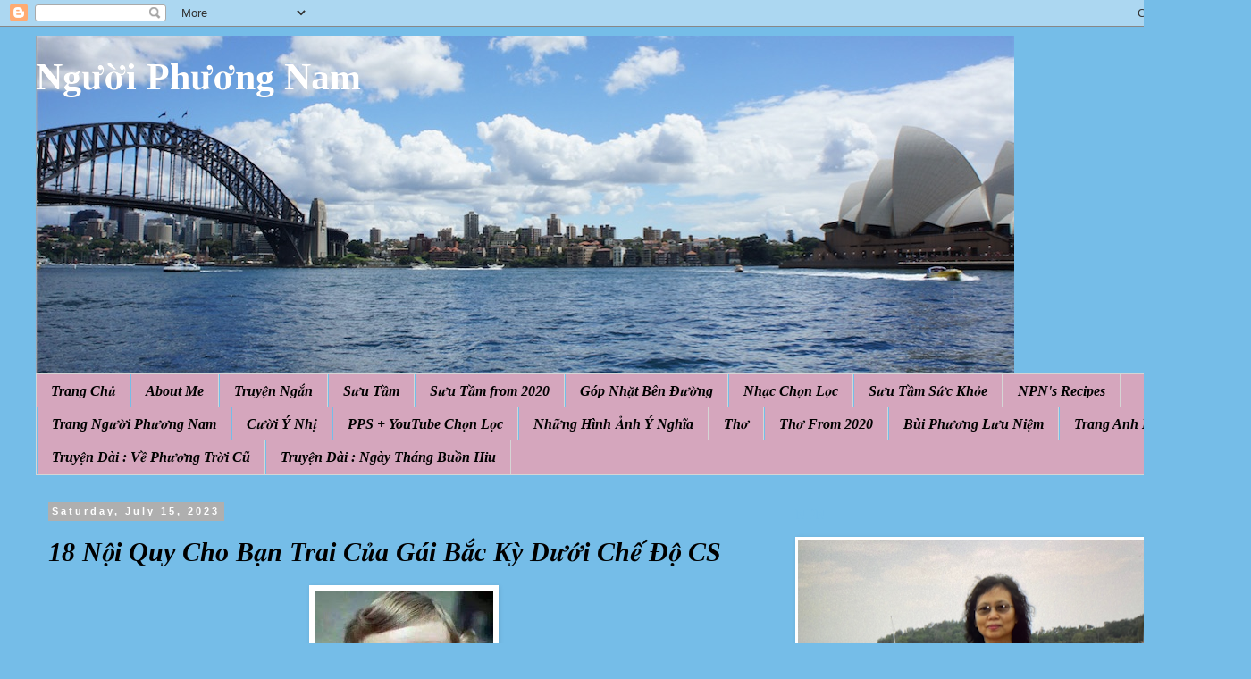

--- FILE ---
content_type: text/html; charset=UTF-8
request_url: https://nguoiphuongnam52.blogspot.com/b/stats?style=BLACK_TRANSPARENT&timeRange=ALL_TIME&token=APq4FmDO0Ice0Sb7xXO82jnMQk1BIxY8hYbmWiTRDs9AEbd3CsL4Izas7QBqSZwFkCoWNS-mfOXDjjWEbcg0OYsAus1QwZxYEg
body_size: -34
content:
{"total":19119417,"sparklineOptions":{"backgroundColor":{"fillOpacity":0.1,"fill":"#000000"},"series":[{"areaOpacity":0.3,"color":"#202020"}]},"sparklineData":[[0,6],[1,8],[2,23],[3,7],[4,6],[5,6],[6,6],[7,6],[8,6],[9,7],[10,10],[11,16],[12,8],[13,8],[14,6],[15,6],[16,7],[17,6],[18,15],[19,7],[20,7],[21,8],[22,6],[23,7],[24,6],[25,6],[26,6],[27,100],[28,8],[29,3]],"nextTickMs":120000}